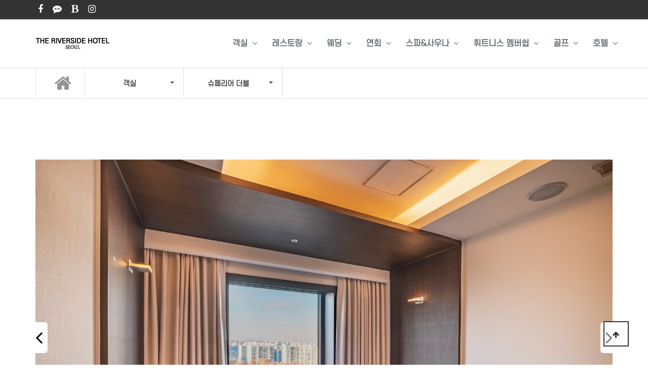

--- FILE ---
content_type: text/html; charset=utf-8
request_url: https://www.riversidehotel.co.kr/pages/r5.php
body_size: 36382
content:


 <!DOCTYPE html>
<html lang="ko">
    <head>
        <meta charset="utf-8">
        <meta http-equiv="X-UA-Compatible" content="IE=edge">
        <meta name="viewport" content="width=device-width, initial-scale=1">
		<meta name="description" content="">
		
        <title>슈페리어 더블</title>

        <link href="https://www.riversidehotel.co.kr/theme/theme_10/bootstrap/css/bootstrap.min.css" rel="stylesheet">
        <!-- font awesome for icons -->
        <link href="https://www.riversidehotel.co.kr/theme/theme_10/font-awesome/css/font-awesome.min.css" rel="stylesheet">
        <!-- flex slider css -->
        <link href="https://www.riversidehotel.co.kr/theme/theme_10/css/flexslider.css" rel="stylesheet" type="text/css" media="screen">
        <!-- animated css  -->
        <link href="https://www.riversidehotel.co.kr/theme/theme_10/css/animate.css" rel="stylesheet" type="text/css" media="screen"> 
        <!-- Revolution Style-sheet -->
        <link rel="stylesheet" type="text/css" href="https://www.riversidehotel.co.kr/theme/theme_10/rs-plugin/css/settings.css">
        <link rel="stylesheet" type="text/css" href="https://www.riversidehotel.co.kr/theme/theme_10/css/rev-style.css">
        <!--owl carousel css-->
        <link href="https://www.riversidehotel.co.kr/theme/theme_10/owl-carousel/assets/owl.carousel.css" rel="stylesheet" type="text/css" media="screen">
        <link href="https://www.riversidehotel.co.kr/theme/theme_10/owl-carousel/assets/owl.theme.default.css" rel="stylesheet" type="text/css" media="screen">
        <!--mega menu -->
        <link href="https://www.riversidehotel.co.kr/theme/theme_10/css/yamm.css" rel="stylesheet" type="text/css">
		<link rel="stylesheet" href="https://www.riversidehotel.co.kr/theme/theme_10/css/bootstrap-select.css">
        <!-- slide -->
		<link href="https://www.riversidehotel.co.kr/theme/theme_10/slide/responsive-slider.css" rel="stylesheet">
        <!--cube css-->
        <link href="https://www.riversidehotel.co.kr/theme/theme_10/cubeportfolio/css/cubeportfolio.min.css" rel="stylesheet" type="text/css">
		<!-- chart -->
		<link href="https://www.riversidehotel.co.kr/theme/theme_10/morris/morris.css" rel="stylesheet" type="text/css" media="screen">
        
		<!-- 좌측에 고정되어 있는 메뉴를 사용하지 않을지 아래 스타일시트를 제거하시거나 주석처리 해주세요. 
		<link href="https://www.riversidehotel.co.kr/theme/theme_10/css/socialfloating.css" rel="stylesheet">		-->

		<!-- custom css-->
        <link href="https://www.riversidehotel.co.kr/theme/theme_10/css/style_aqours.css" rel="stylesheet" type="text/css" media="screen">
		<link href="https://www.riversidehotel.co.kr/theme/theme_10/css/common.css" rel="stylesheet" type="text/css" media="screen">
 <!-- 서브페이지 용도 스타일시트 입니다. -->
 <link href="https://www.riversidehotel.co.kr/theme/theme_10/css/style_sub.css" rel="stylesheet" type="text/css" media="screen">

	</head>
	<link href="https://www.riversidehotel.co.kr/theme/theme_10/css/selectric.css" rel="stylesheet" type="text/css" media="screen">

		
		<header class="header-v1">
			<div class="top-bar">
                <div class="container">
                    <div class="pull-left">
                        <ul class="list-inline social-icons">
                            <li><a href="https://www.facebook.com/TheRiversideHotel.Korea" target="_blank"><i class="fa fa-facebook-f"></i></a></li>
                            <li><a href="https://pf.kakao.com/_nvyxoM" target="_blank"><i class="fa fa-commenting"></i></a></li>
                            <li><a href="https://post.naver.com/hotelriver" target="_blank"><i class="fa fa-bold"></i></a></li>
                            <li><a href="https://www.instagram.com/riversidehotel.korea" target="_blank"><i class="fa fa-instagram"></i></a></li>
                        </ul>
                    </div>



					                </div>
            </div>

		
		

        <!-- 네비게이션 시작 세로 메뉴 -->
        <div class="navbar navbar-default navbar-static-top yamm sticky" role="navigation">
            <div class="container">
                <div class="navbar-header">
					<button type="button" class="navbar-toggle collapsed" data-toggle="slide-collapse" data-target="#slide-navbar-collapse" aria-expanded="false">
                        <span class="sr-only">Toggle navigation</span>
                        <span class="icon-bar"></span>
                        <span class="icon-bar"></span>
                        <span class="icon-bar"></span>
                    </button>

					<!--
					이미지 로고 사용시 ->

					로고를 이미지로 교체해서 자유자재로 수정해보기
					http://ety.kr/board/ety_theme_manual/39?page=2 

					<a href="https://www.riversidehotel.co.kr"><img src="https://www.riversidehotel.co.kr/theme/theme_10/img/logo.png" class="img-responsive"></a>
					
					이미지 로고 사용시-->


					<a class="navbar-brand" href="https://www.riversidehotel.co.kr">
													<!-- 서브페이지 로고 -->
							<img src="https://www.riversidehotel.co.kr/theme/theme_10/images/logo-dark.png" alt="logo" class="logo-scroll">
											</a>



                </div>

				<div class="navbar-collapse collapse" id="slide-navbar-collapse">
					<div class="navi-content">
					<!-------------------------- 모바일 추가 메뉴 -------------------------->
					<div class="mobile-nav mobile-sns hidden-lg hidden-md">
                        <div class="top-bar-socials">
                            <a href="https://www.facebook.com/TheRiversideHotel.Korea" target="_blank" class="social-icon-sm si-dark si-dark-round si-facebook">
                                <i class="fa fa-facebook"></i>
                                <i class="fa fa-facebook"></i>
                            </a>
                            <a href="https://pf.kakao.com/_nvyxoM" target="_blank" class="social-icon-sm si-dark si-dark-round si-instagram">
                                <i class="fa fa-commenting"></i>
                                <i class="fa fa-commenting"></i>
                            </a>
                            <a href="https://post.naver.com/hotelriver" target="_blank" class="social-icon-sm si-dark si-dark-round si-twitter">
                                <i class="fa fa-bold"></i>
                                <i class="fa fa-bold"></i>
                            </a>

							<a href="https://www.instagram.com/riversidehotel.korea" target="_blank" class="social-icon-sm si-dark si-g-plus si-dark-round">
								<i class="fa fa-instagram"></i>
								<i class="fa fa-instagram"></i>
							</a>
                        </div>
						<!-- close -->
						<div class="mobile-close  hidden-lg hidden-md">
							<i class="fa fa-times" data-toggle="slide-collapse" data-target="#slide-navbar-collapse"></i>
						</div>
					</div><!-- ./mobile-nav -->
					<!-- 모바일 좌측메뉴 로그인 / 회원가입 버튼 숨기기 
                     
                   <div class="mobile-login hidden-lg hidden-md">
					 

						<a href="https://www.riversidehotel.co.kr/bbs/login.php" class="btn btn-theme-bg">Login</a>
						<a href="https://www.riversidehotel.co.kr/bbs/register.php" class="btn btn-theme-dark">회원가입</a>  

										</div>  
                    모바일 좌측메뉴 로그인 / 회원가입 버튼 숨기기 끝-->
						
						
					<!-------------------------- ./모바일 추가 메뉴 -------------------------->
                    <ul class="nav navbar-nav navbar-right">
																	<li class="dropdown">
							<a href="http://www.riversidehotel.co.kr/pages/r1.php" class="dropdown-toggle" target="_self">객실</a>
							<a href="#" class="dropdown-sub" data-toggle="dropdown"><i class="fa fa-angle-down"></i></a>
									<!-- 서브 -->
								<ul class="dropdown-menu multi-level" role="menu" aria-labelledby="dropdownMenu">
																		<li class="ko_15_black"><a tabindex="-1" href="http://www.riversidehotel.co.kr/pages/r1.php" target="_self"> 디럭스 더블</a></li>

																		<li class="ko_15_black"><a tabindex="-1" href="http://www.riversidehotel.co.kr/pages/r2.php" target="_self"> 디럭스 트윈</a></li>

																		<li class="ko_15_black"><a tabindex="-1" href="http://www.riversidehotel.co.kr/pages/r3.php" target="_self"> 트리플</a></li>

																		<li class="ko_15_black"><a tabindex="-1" href="https://www.riversidehotel.co.kr/pages/r4.php" target="_self"> 한실</a></li>

																		<li class="ko_15_black"><a tabindex="-1" href="https://www.riversidehotel.co.kr/pages/r5.php" target="_self"> 슈페리어 더블</a></li>

																		<li class="ko_15_black"><a tabindex="-1" href="https://www.riversidehotel.co.kr/pages/r6.php" target="_self"> 슈페리어 트윈</a></li>

																		<li class="ko_15_black"><a tabindex="-1" href="https://www.riversidehotel.co.kr/pages/r9.php" target="_self"> Japanese</a></li>

																		<li class="ko_15_black"><a tabindex="-1" href="https://www.riversidehotel.co.kr/pages/r8.php" target="_self"> Chinese</a></li>

																		<li class="ko_15_black"><a tabindex="-1" href="https://www.riversidehotel.co.kr/pages/r7.php" target="_self"> English</a></li>

									</ul>
								<!--li가 혼자있다고 오류나서 지움	</li> 2023.7.3 -->
				
															<li class="dropdown">
							<a href="https://www.riversidehotel.co.kr/pages/res01.php" class="dropdown-toggle" target="_self">레스토랑</a>
							<a href="#" class="dropdown-sub" data-toggle="dropdown"><i class="fa fa-angle-down"></i></a>
									<!-- 서브 -->
								<ul class="dropdown-menu multi-level" role="menu" aria-labelledby="dropdownMenu">
																		<li class="ko_15_black"><a tabindex="-1" href="https://www.riversidehotel.co.kr/pages/res01.php" target="_self"> 더 가든키친 뷔페</a></li>

																		<li class="ko_15_black"><a tabindex="-1" href="https://www.riversidehotel.co.kr/pages/res02.php" target="_self"> 중식당 따뚱</a></li>

																		<li class="ko_15_black"><a tabindex="-1" href="http://www.riversidehotel.co.kr/pages/res03.php" target="_self"> 더 라운지 카페</a></li>

																		<li class="ko_15_black"><a tabindex="-1" href="https://www.riversidehotel.co.kr/pages/res04.php" target="_self"> 카와베 스키야키</a></li>

																		<li class="ko_15_black"><a tabindex="-1" href="https://www.riversidehotel.co.kr/pages/res05.php" target="_self"> 카와베 테판야키</a></li>

									</ul>
								<!--li가 혼자있다고 오류나서 지움	</li> 2023.7.3 -->
				
															<li class="dropdown">
							<a href="http://www.riversidehotel.co.kr/pages/wed1.php" class="dropdown-toggle" target="_self">웨딩</a>
							<a href="#" class="dropdown-sub" data-toggle="dropdown"><i class="fa fa-angle-down"></i></a>
									<!-- 서브 -->
								<ul class="dropdown-menu multi-level" role="menu" aria-labelledby="dropdownMenu">
																		<li class="ko_15_black"><a tabindex="-1" href="https://www.riversidehotel.co.kr/pages/wed1.php" target="_self"> 콘서트홀</a></li>

																		<li class="ko_15_black"><a tabindex="-1" href="https://www.riversidehotel.co.kr/pages/wed2.php" target="_self"> 노벨라홀</a></li>

																		<li class="ko_15_black"><a tabindex="-1" href="https://www.riversidehotel.co.kr/pages/wed3.php" target="_self"> 몽블랑홀</a></li>

									</ul>
								<!--li가 혼자있다고 오류나서 지움	</li> 2023.7.3 -->
				
															<li class="dropdown">
							<a href="https://www.riversidehotel.co.kr/pages/ban1.php" class="dropdown-toggle" target="_self">연회</a>
							<a href="#" class="dropdown-sub" data-toggle="dropdown"><i class="fa fa-angle-down"></i></a>
									<!-- 서브 -->
								<ul class="dropdown-menu multi-level" role="menu" aria-labelledby="dropdownMenu">
																		<li class="ko_15_black"><a tabindex="-1" href="https://www.riversidehotel.co.kr/pages/ban1.php" target="_self"> 콘서트홀</a></li>

																		<li class="ko_15_black"><a tabindex="-1" href="https://www.riversidehotel.co.kr/pages/ban2.php" target="_self"> 몽블랑홀</a></li>

																		<li class="ko_15_black"><a tabindex="-1" href="https://www.riversidehotel.co.kr/pages/ban3.php" target="_self"> 그랜드홀</a></li>

																		<li class="ko_15_black"><a tabindex="-1" href="https://www.riversidehotel.co.kr/pages/ban4.php" target="_self"> 노벨라홀</a></li>

																		<li class="ko_15_black"><a tabindex="-1" href="https://www.riversidehotel.co.kr/pages/ban5.php" target="_self"> 루비/토파즈/사파이어</a></li>

									</ul>
								<!--li가 혼자있다고 오류나서 지움	</li> 2023.7.3 -->
				
															<li class="dropdown">
							<a href="https://www.riversidehotel.co.kr/pages/spa02.php" class="dropdown-toggle" target="_self">스파&사우나</a>
							<a href="#" class="dropdown-sub" data-toggle="dropdown"><i class="fa fa-angle-down"></i></a>
									<!-- 서브 -->
								<ul class="dropdown-menu multi-level" role="menu" aria-labelledby="dropdownMenu">
																		<li class="ko_15_black"><a tabindex="-1" href="https://www.riversidehotel.co.kr/pages/spa01.php" target="_self"> 수기관리/테라피</a></li>

																		<li class="ko_15_black"><a tabindex="-1" href="https://www.riversidehotel.co.kr/pages/spa02.php" target="_self"> 사우나</a></li>

																		<li class="ko_15_black"><a tabindex="-1" href="https://www.riversidehotel.co.kr/pages/spa03.php" target="_self"> 여성테라피</a></li>

									</ul>
								<!--li가 혼자있다고 오류나서 지움	</li> 2023.7.3 -->
				
															<li class="dropdown">
							<a href="https://www.riversidehotel.co.kr/pages/fit01.php" class="dropdown-toggle" target="_self">휘트니스 멤버쉽</a>
							<a href="#" class="dropdown-sub" data-toggle="dropdown"><i class="fa fa-angle-down"></i></a>
									<!-- 서브 -->
								<ul class="dropdown-menu multi-level" role="menu" aria-labelledby="dropdownMenu">
																		<li class="ko_15_black"><a tabindex="-1" href="https://www.riversidehotel.co.kr/pages/fit01.php" target="_self"> 휘트니스</a></li>

																		<li class="ko_15_black"><a tabindex="-1" href="https://www.riversidehotel.co.kr/pages/fit02.php" target="_self"> 인도어골프</a></li>

																		<li class="ko_15_black"><a tabindex="-1" href="https://www.riversidehotel.co.kr/pages/fit03.php" target="_self"> 실내수영장</a></li>

									</ul>
								<!--li가 혼자있다고 오류나서 지움	</li> 2023.7.3 -->
				
															<li class="dropdown">
							<a href="https://www.riversidehotel.co.kr/pages/golf1.php" class="dropdown-toggle" target="_self">골프</a>
							<a href="#" class="dropdown-sub" data-toggle="dropdown"><i class="fa fa-angle-down"></i></a>
									<!-- 서브 -->
								<ul class="dropdown-menu multi-level" role="menu" aria-labelledby="dropdownMenu">
																		<li class="ko_15_black"><a tabindex="-1" href="https://www.philosgc.com/" target="_self"> 필로스 CC</a></li>

																		<li class="ko_15_black"><a tabindex="-1" href="https://www.riversidehotel.co.kr/pages/fit02.php" target="_self"> 인도어 골프 (퍼블릭)</a></li>

									</ul>
								<!--li가 혼자있다고 오류나서 지움	</li> 2023.7.3 -->
				
															<li class="dropdown">
							<a href="https://www.riversidehotel.co.kr/bbs/content.php?co_id=sitemap" class="dropdown-toggle" target="_self">호텔</a>
							<a href="#" class="dropdown-sub" data-toggle="dropdown"><i class="fa fa-angle-down"></i></a>
									<!-- 서브 -->
								<ul class="dropdown-menu multi-level" role="menu" aria-labelledby="dropdownMenu">
																		<li class="ko_15_black"><a tabindex="-1" href="https://www.riversidehotel.co.kr/bbs/content.php?co_id=sitemap" target="_self"> 사이트맵</a></li>

									</ul>
								<!--li가 혼자있다고 오류나서 지움	</li> 2023.7.3 -->
				
				

			</ul>

					<!-- 홈 / 1:1문의 / FAQ 바로가기 메뉴 
					<div class="mobile-sbox hidden-lg hidden-md">
						<a href="https://www.riversidehotel.co.kr">
							<div class="mobile-icon ko">
								<span class="material-icons">home</span><br />
								홈
							</div>
						</a>
						<a href="https://www.riversidehotel.co.kr/board_qa/write">
							<div class="mobile-icon ko">
								<span class="material-icons">support_agent</span><br />
								1:1문의
							</div>
						</a>
						<a href="https://www.riversidehotel.co.kr/bbs/faq.php">
							<div class="mobile-icon ko">
								<span class="material-icons">help_outline</span><br />
								FAQ
							</div>
						</a>
					</div>
					<!-- ./바로가기 메뉴 -->
							
							
					<!-- 내 맘대로 만든 모바일 바로가기 메뉴 -->
					<div class="mobile-sbox hidden-lg hidden-md">
						<a href="https://www.riversidehotel.co.kr">
							<div class="mobile-icon ko">
								<span class="material-icons">home</span><br />
								홈
							</div>
						</a>
						<a href="https://pf.kakao.com/_nvyxoM">
							<div class="mobile-icon ko">
								<span class="material-icons">support_agent</span><br />
								1:1문의
							</div>
						</a>
						<a href="http://www.philosresort.com/bbs/board.php?bo_table=notice">
							<div class="mobile-icon ko">
								<span class="material-icons">help_outline</span><br />
								Notice
							</div>
						</a>
					</div>
					<!-- ./바로가기 메뉴 -->
							
				</div><!-- ./navi-content -->

			</div><!--/.nav-collapse -->
		</div><!--container-->

	</header>
		
		
		
		       <!-- 상단 롤링 이미지 <div class="breadcrumb-wrap">
            <div class="container">
                <div class="row">
                    <div class="col-sm-6">
                        <h4>Deluxe Double</h4>
                    </div>
                    <div class="col-sm-6 hidden-xs text-right">
                        <ol class="breadcrumb">
                            <li><a href="https://www.riversidehotel.co.kr">Home</a></li>
                            <li>Deluxe Double</li>
                        </ol>
                    </div>
                </div>
            </div>
        </div><!--breadcrumbs-->
        <div class="container-fluid hidden-sm hidden-xs top-bar-sub">
			<div class="container">
				<div class="row">
					<div class="col-sm-1 home-btn"><a href="https://www.riversidehotel.co.kr"><i class="fa fa-home f36" aria-hidden="true"></i></a></div>
					<div class="col-sm-4"><input type="hidden" name="theme_url" value="https://www.riversidehotel.co.kr/theme/theme_10">
<div class="hidden-sm hidden-xs sub-menus ko">
<div class="row"><div class="col-xs-6 no-padding"><select class="menus-pc" id="select-1"><option value=70>골프</option><option value=60>휘트니스 멤버쉽</option><option value=50>스파&사우나</option><option value=40>연회</option><option value=30>웨딩</option><option value=20>레스토랑</option><option value=10 selected>객실</option><option value=80>호텔</option></select></div><div class="col-xs-6 no-padding"><div class="ds"><select class="menus-pc" id="select-2" onchange="if(this.value) location.href=(this.value)"><option value=http://www.riversidehotel.co.kr/pages/r1.php>디럭스 더블</option><option value=http://www.riversidehotel.co.kr/pages/r2.php>디럭스 트윈</option><option value=http://www.riversidehotel.co.kr/pages/r3.php>트리플</option><option value=https://www.riversidehotel.co.kr/pages/r4.php>한실</option><option selected>슈페리어 더블</option><option value=https://www.riversidehotel.co.kr/pages/r6.php>슈페리어 트윈</option><option value=https://www.riversidehotel.co.kr/pages/r9.php>Japanese</option><option value=https://www.riversidehotel.co.kr/pages/r8.php>Chinese</option><option value=https://www.riversidehotel.co.kr/pages/r7.php>English</option></select></div></div></div></div></div>
					<div class="col-sm-7">
						
					</div><!--sidebar col end-->
				</div>
			</div><!-- ./container -->
			
		</div><!-- ./container-fulid -->
		<div class="divide80 hidden-sm hidden-xs"></div>
        <div class="container">
            <div class="row" style="overflow: hidden;">
				
               <!-- 좌측메뉴삭제 
				<div class="col-sm-3" style="overflow-y: auto;">
					?php include_once(G5_THEME_PATH.'/left_menu.php');?
                </div><!--sidebar col end-->
				
		<div class="mt40 hidden-sm hidden-xs"></div><!-- pc 간격 -->
		<div class="mt40 hidden-lg hidden-md"></div><!-- mobile 간격 -->
				
                <div class="col-sm-12">

					<div class="about">
						<div class="row">
							<div class="row-slider">
								<div class="col-lg-12 mar-bot30">
									<div class="responsive-slider" data-spy="responsive-slider" data-autoplay="true">
										<div class="slides" data-group="slides">
											<ul>
												<!-- 가로크기 1000px 의 이미지를 사용해주세요.  -->
												<div class="slide-body" data-group="slide">
													<li><img alt="" class="img-responsive" src="../theme/theme_10/img/room/qsd1.jpg" width="100%" height="667"/></li>
													<li><img alt="" class="img-responsive" src="../theme/theme_10/img/room/qsd2.jpg" width="100%" height="667"/></li>
													<li><img alt="" class="img-responsive" src="../theme/theme_10/img/room/qsd3.jpg" width="100%" height="667"/></li>
													<li><img alt="" class="img-responsive" src="../theme/theme_10/img/room/qsd4.jpg" width="100%" height="667"/></li>
												</div>
											</ul>
											<br>
												<a class="slider-control left" href="#" data-jump="prev"><i class="fa fa-angle-left fa-2x"></i></a>
												<a class="slider-control right" href="#" data-jump="next"><i class="fa fa-angle-right fa-2x"></i></a>
										
										</div>
									</div>
								</div>
						
							</div>
						</div>
					</div><!-- //about -->
					<div class="divide20"></div>
					<div class="row wow animated bounceInUp animated" data-wow-delay="0.2s">
					</div>
						<div class="col-md-12">					
							<p style="text-align:center;" align="center"><span style="font-family:'Times New Roman';font-size:36pt;vertical-align:sub;">Superior Double</span></p><span style="font-family:'Times New Roman';">
 </span>
							<div class="center-heading">
							<span class="center-line"></span>
							<p class="kn" style='padding:5px;' align="center"><span style="text-align:center;line-height:1.5;"><span style="vertical-align:sub;font-size:12pt;font-family:'나눔바른고딕', NanumBarunGothic, NanumBarunGothicOTF;">
슈페리어룸은 개인의 프라이빗을 보장하며 고객에게 최상의 만족을 드리기 위한 공간입니다.&nbsp;</span><span style="vertical-align:sub;font-size:12pt;font-family:'나눔바른고딕', NanumBarunGothic, NanumBarunGothicOTF;">더불어 품위와 따뜻함이 어우러지는 객실 디자인은 머무시는 동안 최고의 편안함을 느끼실 수 있습니다.</span></span></p>
						</div>
					</div>
					<div class="divide40"></div>
					
						
					<div class="row">
						<div class="col-md-6">
							<h3 class="ko f20"><strong>룸타입</strong></h3>
						</div>
					</div>
					<table class="tablecss kn">
						<thead>
							<tr>
								<th width="33%">룸 구성  / 침대</th>
								<th width="33%">정상가</th>
								<th>전망</th>
							</tr>
						</thead>
						<tbody>
							<tr>
								<td>침실 1, 욕실 1 / Double 1</td>
								<td>￦176,000</td>
								<td>시티뷰 / 리버뷰</td>
							</tr>
							
						</tbody>
					</table>
					
					<!-- 객실서비스 -->
<div class="divide40"></div>
					<div class="row">
						<div class="col-md-12">
							<h3 class="ko f20"><strong>객실 서비스</strong></h3>
						</div>
					</div>
				  <table class="tablecss kn" border="0" cellpadding="0" cellspacing="0">
						<tbody>
							<tr>
								<td width="33%">목욕용 가운<br>Bathrobe</td>
								<td width="33%">녹차 · 커피<br>
							    Green tea · Coffee</td>
								<td>생수<br>
							    Water<br></td>
							</tr>
														<tr>
								<td>케이블 TV<br>
								  Cable TV </td>
								<td>모닝콜 서비스<br>
								  Wake-up call <br></td>
								<td>와이파이<br>
								  Free Wifi<br></td>
							</tr>
							
						</tbody>
					</table>
					
					<!-- 편의시설  -->
<div class="divide40"></div>
				  <div class="row">
						<div class="col-md-12">
							<h3 class="ko f20"><strong>편의 시설</strong></h3>
						</div>
				  </div>
				  <table class="tablecss kn" border="0" cellpadding="0" cellspacing="0">
						<tbody>
							<tr>
								<td width="33%">전화<br>
							    Telephone <br></td>
								<td width="33%">샴푸, 린스, 바디워시<br>
							    Shampoo, Conditioner, Body wash<br></td>
								<td>헤어드라이어<br>
							  Hairdryer<br></td>
							</tr>
														<tr>
								<td>커피포트<br>
								  Coffeepot<br></td>
								<td>손전등<br>
								  Pocket light								  <br></td>
								<td>개인용 금고<br>
								  Personal Safe<br></td>
							</tr>
							
						</tbody>
				  </table>
					
					<!-- 안내사항  -->
<div class="divide40"></div>
				  <div class="row">
						<div class="col-md-12">
							<h3 class="ko f20"><strong>안내사항</strong></h3>
						</div>
				  </div>
				  <table class="tablecss kn">
						<tbody>
							<tr>
								<td style=padding:15px;><span style="font-weight: bold">Check-In / Out</span> : 15:00 / 11:00<br>
									(얼리 체크인 · 레이트 체크아웃 : 시간당 11,000원 부과, 3시간 초과 시 Half charge 발생)
							</tr>
							<tr>
								<td style=padding:15px;><span style="font-weight: bold">예약 취소 시 안내</span> : 당일 취소 100% 1박 요금</td>
							</tr>
							<tr>
								<td style=padding:15px;><span style="font-weight: bold">부가서비스</span> : 모닝콜 서비스 무료, 콜택시<br>(탑승 5 - 10분 전 요청 시 가능, 단 택시 사정으로 배차 안될 수 있음)
</td>
						  <tr>
<td style=padding:15px;><span style="font-weight: bold">주말 주차 안내</span> : 09:00 - 21:00시까지 1시간당 12,000원 주차료 부과<br>(10분당 2,000원 추가요금, 주중 요금은 기존과 동일)
</td>
						  </tr>
						  <tr>
<td style=padding:15px;><span style="font-weight: bold">발렛파킹 서비스</span> : 5,000원 <br>야간 (22:00 - 익일 06:00) 10,000원
</td>
						  </tr>
							<tr>
<td style=padding:15px;>일회용품 제공 금지로 인하여 칫솔, 치약 유상 판매
</td>
						  </tr>
							
						</tbody>
				  </table>
					
					<!-- 이용객 특전   -->
<div class="divide40"></div>
				  <div class="row">
						<div class="col-md-12">
							<h3 class="ko f20"><strong>투숙객 특전</strong></h3>
						</div>
				  </div>
					
<div class="row" align="center">
                <div class="col-md-6">
					<img src="../theme/theme_10/img/room/pool.png" class="img-responsive"><br>
					<h3 class="ko f20"><span style="font-weight: bold">휘트니스 / 수영장</span></h3>
					<p class="card-text">투숙객 할인 1인 11,000원</p><br>
				</div>
	
	
	<div class="col-md-6">
					<img src="../theme/theme_10/img/room/sauna.png" class="img-responsive"><br>
		<h3 class="ko f20"><span style="font-weight: bold">남성전용 24시간 사우나 '더 메디스파'</span></h3>
					<p class="card-text">투숙객 입장료 50% 할인</p><br>
				</div>
	</div>
	
				 
																															
			<!-- 객실예약 -->
			<section id="cta-2">
				<div class="container">
					<h3 class="ko">객실 예약 Reservation</h3>
					<a href="https://codybooking.com/reservation/?code=H0158" class="btn border-theme btn-lg ko">바로가기</a>
				</div>
			</section>
																	  
					
                </div>
            </div>
        </div><!--left sidebar container-->				
					
		<div class="divide80"></div>
		<!-- 네이버 애널리틱스 -->
<script type="text/javascript" src="//wcs.naver.net/wcslog.js"></script>
<script type="text/javascript">
if(!wcs_add) var wcs_add = {};
wcs_add["wa"] = "83f849b5b8858c";
if(window.wcs) {
  wcs_do();
}
</script>

<!-- Google tag (gtag.js) -->
<script async src="https://www.googletagmanager.com/gtag/js?id=G-GPPP9XNVWC"></script>
<script>
  window.dataLayer = window.dataLayer || [];
  function gtag(){dataLayer.push(arguments);}
  gtag('js', new Date());

  gtag('config', 'G-GPPP9XNVWC');
</script>

<!-- 애널리틱스 종료 -->

<!-- 디어컴퍼니 요청 스크립트 -->

<script type="text/javascript" src="//wcs.naver.net/wcslog.js"> </script> 
<script type="text/javascript"> 
if (!wcs_add) var wcs_add={};
wcs_add["wa"] = "s_16decca5383a";
if (!_nasa) var _nasa={};
if(window.wcs){
wcs.inflow();
wcs_do();
}
</script>

<!-- 디어컴퍼니 요청 스크립트 종료 -->


<footer id="footer">
            <div class="container">
                <div class="row">
                    <div class="col-md-6 col-md-offset-3 text-center margin30">
                        <div class="footer-col footer-3">
							<span style="font-size: 20pt;" class="ko color-white">THE RIVERSIDE HOTEL</span>
							<p class="ko">
							서울시 서초구 잠원동 6-1(강남대로107길 6)<br>
							(우:06524) License : 214-86-36076
							</p>
							<address>
								<p class="ko">
								(주)가우플랜 대표 : 안필호<br>
								개인정보책임자 : 김나리<br> <a href="mailto:nari@riversidehotel.co.kr"><span class="ko">nari@riversidehotel.co.kr</span></a><br>
								</p>
								<br><a href="https://www.riversidehotel.co.kr/pages/reservation.php"><span class="ko"><font color="white">Reservation <b>CLICK</b></font></span></a><br>
								
								<span class="ko color-white">02-6710-1100</span>
							</address>

                             <ul class="list-inline footer-social">
                                <li>
                                    <a href="https://www.facebook.com/TheRiversideHotel.Korea" class="social-icon si-dark si-gray-round si-colored-facebook">
                                        <i class="fa fa-facebook"></i>
                                        <i class="fa fa-facebook"></i>
                                    </a>
                                </li>

                                <li>
                                    <a href="https://pf.kakao.com/_nvyxoM" class="social-icon si-dark si-gray-round si-colored-commenting">
                                        <i class="fa fa-commenting"></i>
                                        <i class="fa fa-commenting"></i>
                                    </a>
                                </li>
								 
                                <li>
                                    <a href="https://post.naver.com/hotelriver" class="social-icon si-dark si-gray-round si-colored-bold">
                                        <i class="fa fa-bold"></i>
                                        <i class="fa fa-bold"></i>
                                    </a>
                                </li>
								 
                                <li>
                                    <a href="https://www.instagram.com/riversidehotel.korea" class="social-icon si-dark si-gray-round si-colored-instagram">
                                        <i class="fa fa-instagram"></i>
                                        <i class="fa fa-instagram"></i>
                                    </a>
                                </li>
                            </ul>
                        


							<p class="ko">
							<a href="http://www.riversidehotel.co.kr/pages/contact.php"><span class="ko color-white">오시는길</span></a> | <a href="http://www.riversidehotel.co.kr/bbs/content.php?co_id=privacy"><span class="ko color-white">개인정보취급방침</span></a> | <a href="http://www.riversidehotel.co.kr/bbs/content.php?co_id=sitemap"><span class="ko color-white">사이트맵</span></a>
						</p>
</div>  

                    </div><!--footer col-->
                </div><!-- /.row -->
                <div class="row">
                    <div class="col-md-12 text-center">
                        <div class="footer-btm">
                            <span>Copyright(c) 2023 by The Riversdie Hotel. All Rights Reserved </span>
                        </div>
                    </div>
                </div><!-- /.row -->
            </div>
        </footer>


		<!-------------------------- 우측하단 SNS -------------------------->
		<div style="position: fixed; right: 3%; bottom: 5%; text-align: center; z-index:9999">

			<button type="button" id="btn-top">
				<i class="fa fa-arrow-up" aria-hidden="true"></i><span class="sound_only"></span>
			</button>

		</div>


        <!--must need plugin jquery-->
        <script src="https://www.riversidehotel.co.kr/theme/theme_10/js/jquery.min.js"></script>        
        <!--bootstrap js plugin-->
        <script src="https://www.riversidehotel.co.kr/theme/theme_10/bootstrap/js/bootstrap.min.js" type="text/javascript"></script>       
        <!--easing plugin for smooth scroll-->
        <script src="https://www.riversidehotel.co.kr/theme/theme_10/js/jquery.easing.1.3.min.js" type="text/javascript"></script>
        <!--sticky header-->
        <script type="text/javascript" src="https://www.riversidehotel.co.kr/theme/theme_10/js/jquery.sticky.js"></script>
        <!--flex slider plugin-->
        <script src="https://www.riversidehotel.co.kr/theme/theme_10/js/jquery.flexslider-min.js" type="text/javascript"></script>
        <!--parallax background plugin-->
        <script src="https://www.riversidehotel.co.kr/theme/theme_10/js/jquery.stellar.min.js" type="text/javascript"></script>
        
        
        <!--digit countdown plugin-->
        <script src="https://www.riversidehotel.co.kr/theme/theme_10/js/waypoints.min.js"></script>
        <!--digit countdown plugin-->
        <script src="https://www.riversidehotel.co.kr/theme/theme_10/js/jquery.counterup.min.js" type="text/javascript"></script>
        <!--on scroll animation-->
        <script src="https://www.riversidehotel.co.kr/theme/theme_10/js/wow.min.js" type="text/javascript"></script> 
        <!--owl carousel slider-->
        <script src="https://www.riversidehotel.co.kr/theme/theme_10/owl-carousel/owl.carousel.min.js" type="text/javascript"></script>
        <!--popup js-->
        <script src="https://www.riversidehotel.co.kr/theme/theme_10/js/jquery.magnific-popup.min.js" type="text/javascript"></script>
		<!-- responsive-slider -->
		<script src="https://www.riversidehotel.co.kr/theme/theme_10/slide/responsive-slider.js"></script> 
		<script src="https://www.riversidehotel.co.kr/theme/theme_10/js/raphael-min.js"></script>
		<script src="https://www.riversidehotel.co.kr/theme/theme_10/morris/morris.min.js"></script> 
		<script src="https://www.riversidehotel.co.kr/theme/theme_10/js/jquery.backstretch.js"></script>
		<script src="https://www.riversidehotel.co.kr/theme/theme_10/js/jquery.socialfloating.js"></script>
		<!-- select -->
		<script src="https://www.riversidehotel.co.kr/theme/theme_10/js/jquery.selectric.min.js"></script>
		<script src="https://www.riversidehotel.co.kr/theme/theme_10/js/custom.js" type="text/javascript"></script>

    </body>
</html>


--- FILE ---
content_type: text/css
request_url: https://www.riversidehotel.co.kr/theme/theme_10/css/common.css
body_size: 34773
content:
@font-face {
  font-family: 'Material Icons';
  font-style: normal;
  font-weight: 400;
  src: url('../common/font/MaterialIconsOutlined-Regular.eot'); /* For IE6-8 */
  src: local('Material Icons'),
    local('MaterialIconsOutlined-Regular'),
    url('../common/font/MaterialIconsOutlined-Regular.woff2') format('woff2'),
    url('../common/font/MaterialIconsOutlined-Regular.woff') format('woff'),
    url('../common/font/MaterialIconsOutlined-Regular.ttf') format('truetype');
}
.material-icons {
  font-family: 'Material Icons';
  font-weight: normal;
  font-style: normal;
  font-size: 24px;  /* Preferred icon size */
  display: inline-block;
  line-height: 1;
  text-transform: none;
  letter-spacing: normal;
  word-wrap: normal;
  white-space: nowrap;
  direction: ltr;

  /* Support for all WebKit browsers. */
  -webkit-font-smoothing: antialiased;
  /* Support for Safari and Chrome. */
  text-rendering: optimizeLegibility;

  /* Support for Firefox. */
  -moz-osx-font-smoothing: grayscale;

  /* Support for IE. */
  font-feature-settings: 'liga';
}



@font-face {
  font-family: '2010-oumi030';
  src: url('../common/font/2010-oumi030.eot');
  src: url('../common/font/2010-oumi030.eot?#iefix') format('embedded-opentype'),
       url('../common/font/2010-oumi030.woff2') format('woff2');
  font-weight: normal;
  font-style: normal;
}

@font-face {
  font-family: 'TTOmniGothicM';
  src: url('../common/font/TTOmniGothicM.svg#TTOmniGothicM') format('svg'),
       url('../common/font/TTOmniGothicM.ttf') format('truetype'),
       url('../common/font/TTOmniGothicM.woff') format('woff');
  font-weight: normal;
  font-style: normal;
}

.news-desc h4 {
	font-family: NanumBarunGothic, "나눔바른고딕", NanumBarunGothicBold, NanumBarunGothicUltraLight, Dotum,"돋움"; font-size: 18px;
	color: rgb(101, 101, 101);
	line-height: 25px;
}

@font-face {
    font-family: 's-core-dream-thin';
    src: url('../common/font/scdream1-webfont.woff2') format('woff2'),
         url('../common/font/scdream1-webfont.woff') format('woff');
    font-weight: normal;
    font-style: normal;
}
@font-face {
    font-family: 's-core-dream-extralight';
    src: url('../common/font/scdream2-webfont.woff2') format('woff2'),
         url('../common/font/scdream2-webfont.woff') format('woff');
    font-weight: normal;
    font-style: normal;
}
@font-face {
    font-family: 's-core-dream-light';
    src: url('../common/font/scdream3-webfont.woff2') format('woff2'),
         url('../common/font/scdream3-webfont.woff') format('woff');
    font-weight: normal;
    font-style: normal;
}
@font-face {
    font-family: 's-core-dream-regular';
    src: url('../common/font/scdream4-webfont.woff2') format('woff2'),
         url('../common/font/scdream4-webfont.woff') format('woff');
    font-weight: normal;
    font-style: normal;
}
@font-face {
    font-family: 'SCDream4';
    src: url('../common/font/scdream4-webfont.woff2') format('woff2'),
         url('../common/font/scdream4-webfont.woff') format('woff');
    font-weight: normal;
    font-style: normal;
}

@font-face {
    font-family: 's-core-dream-medium';
    src: url('../common/font/scdream5-webfont.woff2') format('woff2'),
         url('../common/font/scdream5-webfont.woff') format('woff');
    font-weight: normal;
    font-style: normal;
}
@font-face {
    font-family: 's-core-dream-bold';
    src: url('../common/font/scdream6-webfont.woff2') format('woff2'),
         url('../common/font/scdream6-webfont.woff') format('woff');
    font-weight: normal;
    font-style: normal;
}
@font-face {
    font-family: 's-core-dream-extrabold';
    src: url('../common/font/scdream7-webfont.woff2') format('woff2'),
         url('../common/font/scdream7-webfont.woff') format('woff');
    font-weight: normal;
    font-style: normal;
}
@font-face {
    font-family: 's-core-dream-heavy';
    src: url('../common/font/scdream8-webfont.woff2') format('woff2'),
         url('../common/font/scdream8-webfont.woff') format('woff');
    font-weight: normal;
    font-style: normal;
}


@font-face {
    font-family: 's-core-dream-black';
    src: url('../common/font/scdream9-webfont.woff2') format('woff2'),
         url('../common/font/scdream9-webfont.woff') format('woff');
    font-weight: normal;
    font-style: normal;
}

.kos1{font-family: 's-core-dream-thin';}
.kos2{font-family: 's-core-dream-extralight';}
.kos3{font-family: 's-core-dream-light';}
.kos4{font-family: 's-core-dream-regular';}
.kos5{font-family: 's-core-dream-medium';}
.kos6{font-family: 's-core-dream-bold';}
.kos7{font-family: 's-core-dream-extrabold';}
.kos8{font-family: 's-core-dream-heavy';}
.kos9{font-family: 's-core-dream-black';}

.ko{ font-family: 's-core-dream-regular';}
.ko1{ font-family: "Noto Sans Light"; font-style: normal; }
.ko2{
    font-family: '2010-oumi030';
    font-style: normal;
}
.ko3{
    font-family: 'TTOmniGothicM';
    font-style: normal;
}
.ko_gul {
	font-size:12px;
	font-family: "Gulim",sans-serif;
}

.en1{
	font-family: 'Raleway', sans-serif;
}
.en2{
	font-family: "Open Sans", sans-serif;
}

.f12{font-size:12px;}
.f13{font-size:13px;}
.f14{font-size:14px;}
.f15{font-size:15px;}
.f16{font-size:16px;}
.f17{font-size:17px;}
.f18{font-size:18px;}
.f19{font-size:19px;}
.f20{font-size:20px;}
.f21{font-size:21px;}
.f22{font-size:22px;}
.f23{font-size:23px;}
.f24{font-size:24px;}
.f25{font-size:25px;}
.f26{font-size:26px;}
.f27{font-size:27px;}
.f28{font-size:28px;}
.f29{font-size:29px;}
.f30{font-size:30px;}
.f31{font-size:31px;}
.f32{font-size:32px;}
.f33{font-size:33px;}
.f34{font-size:34px;}
.f35{font-size:35px;}
.f36{font-size:36px;}
.f37{font-size:37px;}
.f38{font-size:38px;}
.f39{font-size:39px;}
.f40{font-size:40px;}
.f50{font-size:50px;}
.f60{font-size:60px;}
.f70{font-size:70px;}
.f80{font-size:80px;}
.f90{font-size:90px;}
.f100{font-size:100px;}

.lh1{line-height:1;}
.lh1-1{line-height:1.1;}
.lh1-2{line-height:1.2;}
.lh1-3{line-height:1.3;}
.lh1-4{line-height:1.4;}
.lh1-5{line-height:1.5;}
.lh1-6{line-height:1.6;}
.lh1-7{line-height:1.7;}
.lh1-8{line-height:1.8;}
.lh1-9{line-height:1.9;}
.lh2{line-height:2.0;}


.nav>li>a {
    color: rgba(255, 255, 255, 0.8);
    position: relative;
    display: block;
    padding: 17px 24px;
    font-family: 'SCDream4',sans-serif;
    font-style: normal;
    font-weight: 700;
    font-size: 16px;
}


.form-control {
	font-family: NanumBarunGothic, "나눔바른고딕", NanumBarunGothicBold, NanumBarunGothicUltraLight, Dotum,"돋움"; font-size: 12px;
}


.mt10{margin-top:10px;}
.mt20{margin-top:20px;}
.mt30{margin-top:30px;}
.mt40{margin-top:40px;}
.mt50{margin-top:50px;}
.mt60{margin-top:60px;}
.mt70{margin-top:70px;}
.mt80{margin-top:80px;}
.mt90{margin-top:90px;}
.mt100{margin-top:100px;}
.mt150{margin-top:150px;}

.mb10{margin-bottom:10px;}
.mb20{margin-bottom:20px;}
.mb30{margin-bottom:30px;}
.mb40{margin-bottom:40px;}
.mb50{margin-bottom:50px;}
.mb60{margin-bottom:60px;}
.mb70{margin-bottom:70px;}
.mb80{margin-bottom:80px;}
.mb90{margin-bottom:90px;}
.mb100{margin-bottom:100px;}

.pt10{padding-top:10px;}
.pt20{padding-top:20px;}
.pt30{padding-top:30px;}
.pt40{padding-top:40px;}
.pt50{padding-top:50px;}
.pt60{padding-top:60px;}
.pt70{padding-top:70px;}
.pt80{padding-top:80px;}
.pt90{padding-top:90px;}
.pt100{padding-top:100px;}
.pb10{padding-bottom:10px;}
.pb20{padding-bottom:20px;}
.pb30{padding-bottom:30px;}
.pb40{padding-bottom:40px;}
.pb50{padding-bottom:50px;}
.pb60{padding-bottom:60px;}
.pb70{padding-bottom:70px;}
.pb80{padding-bottom:80px;}
.pb90{padding-bottom:90px;}
.pb100{padding-bottom:100px;}

.pd15{padding:15px;}


/* 상하 좌우 조절 */
.margin-top-10 {
	margin-top:10px;
}
.margin-top-20 {
	margin-top:20px;
}
.margin-top-30 {
	margin-top:30px;
}
.margin-top-40 {
	margin-top:40px;
}
.margin-top-50 {
	margin-top:50px;
}
.margin-top-60 {
	margin-top:60px;
}
.margin-top-70 {
	margin-top:70px;
}
.margin-top-80 {
	margin-top:80px;
}
.margin-top-90 {
	margin-top:90px;
}
.margin-top-100 {
	margin-top:100px;
}
.margin-bottom-10 {
	margin-bottom:10px;
}
.margin-bottom-20 {
	margin-bottom:20px;
}
.margin-bottom-30 {
	margin-bottom:30px;
}
.margin-bottom-40 {
	margin-bottom:40px;
}
.margin-bottom-50 {
	margin-bottom:50px;
}
.margin-bottom-60 {
	margin-bottom:60px;
}
.margin-bottom-70 {
	margin-bottom:70px;
}
.margin-bottom-80 {
	margin-bottom:80px;
}
.margin-bottom-90 {
	margin-bottom:90px;
}
.margin-bottom-100 {
	margin-bottom:100px;
}
.margin-left-10 {
	margin-left:10px;
}
.margin-left-20 {
	margin-left:20px;
}
.margin-left-30 {
	margin-left:30px;
}
.margin-left-40 {
	margin-left:40px;
}
.margin-left-50 {
	margin-left:50px;
}
.margin-left-60 {
	margin-left:60px;
}
.margin-left-70 {
	margin-left:70px;
}
.margin-left-80 {
	margin-left:80px;
}
.margin-left-90 {
	margin-left:90px;
}
.margin-left-100 {
	margin-left:100px;
}
.margin-right-10 {
	margin-right:10px;
}
.margin-right-20 {
	margin-right:20px;
}
.margin-right-30 {
	margin-right:30px;
}
.margin-right-40 {
	margin-right:40px;
}
.margin-right-50 {
	margin-right:50px;
}
.margin-right-60 {
	margin-right:60px;
}
.margin-right-70 {
	margin-right:70px;
}
.margin-right-80 {
	margin-right:80px;
}
.margin-right-90 {
	margin-right:90px;
}
.margin-right-100 {
	margin-right:100px;
}

/* sub */

.category-menu{
	background: #f8f8f8;
    padding: 10px;
}



.cat-list li {
  padding: 10px 0;
  border-bottom: 1px solid #e5e5e5;
}

.cat-list li a {
    color: #888;
    margin-right: 10px;
    font-weight: 700;
}

.cat-list li i {
  color: #888;
  margin-right: 10px;
  -moz-transition: all 0.3s ease-in-out;
  -o-transition: all 0.3s ease-in-out;
  -webkit-transition: all 0.3s ease-in-out;
  transition: all 0.3s ease-in-out;
}

.cat-list li:hover i {
  margin-left: 5px;
}

.cat-list li a:hover {
  color: #32c5d2;
}

.tablecss{width:100%;border-collapse:collapse;border:1px solid #ddd}.ko-n{font-family:SCDream4,Sans-Serif;font-weight:300}table{background-color:transparent}table{border-spacing:0;border-collapse:collapse}
.tablecss tr th{height:45px;padding:15px 0;text-align:center;border-bottom:1px solid #ddd;border-right:1px solid #ddd;font-size:1em;background:#f1f1f1}
.tablecss tr td{height:45px;padding:15px 0;text-align:center;border-bottom:1px solid #ddd;border-right:1px solid #ddd;font-size:1em}
.table-2{width:100%;border-collapse:collapse;border:1px solid #ddd}.ko-n{font-family:SCDream4,Sans-Serif;font-weight:300}table{background-color:transparent}table{border-spacing:0;border-collapse:collapse}
.table-2 tr th {
    height: 45px;
    padding: 15px 0;
    text-align: left;
    border-bottom: 1px solid #ddd;
    border-right: 1px solid #ddd;
    border-top: 3px solid #111;
    font-size: 1em;
    background: #f1f1f1;
    padding-left: 20px;
}
.table-2 tr td {
    height: 45px;
    padding: 15px 0;
    text-align: left;
    border-bottom: 1px solid #ddd;
    border-right: 1px solid #ddd;
    font-size: 1em;
    padding-left: 20px;
}

/* 모바일기기 */
@media only screen and (max-width: 320px) {
	.mobile-none{display:none;}
	.box_1{display:none;}
	.category-menu{display:none;}
	.sidebar-box{
		padding: 20px 20px 20px 0px;
		width: 200%;
	}
	.navbar-collapse {
		background: #111;
	}
	.navbar-default .navbar-toggle .icon-bar {
		background-color: #fff;
	}


}
@media only screen and (min-width: 321px) and (max-width: 768px){

	.mobile-none{display:none;}
	.sidebar-box{
		padding: 20px 20px 20px 0px;
		width: 200%;

		
	}
	.sidebar-box ul li{
		padding: 0px;
		float: left;
		border-bottom: 1px solid #fff;
		height:30px;
	}
	.sidebar-box ul li i{display:none;}
	.category-menu{display:none;}
	.box_1{display:none;}
	.cat-list li .active {
		color: #32c5d2;
		border-bottom: 2px solid #32c5d2;
		padding-bottom: 10px;
	}


	/* 슬라이드 모바일시 폰트 크기 */
	div#fontsize {
	  font-size: 12px !important;
	  line-height: 20px !important;
	 
	}
	/* 버튼 위치 조정 */
	.rev-buttons{ margin-top:100px;}
	.navbar-collapse {
		background: #111;
	}
	.navbar-default .navbar-toggle .icon-bar {
		background-color: #888;
	}

}
/* 태블릿 */
@media only screen and (min-width: 769px) and (max-width: 1200px){

	.sidebar-box h4 {
		font-size: 22px;
		font-weight: 700;
		color: #666;
		text-transform: capitalize;
		width: 262.5px;
		height: 120px;
		border-top: 5px solid #32c5d2;
		text-align: center;
		display: table-cell;
		vertical-align: middle;
	}

	.cat-list .li-first {
		border-bottom:1px solid #fff;
		padding:0px;
	}
	.cat-list li .active {
		color: #32c5d2;
		/*border-bottom: 2px solid #32c5d2;*/
		padding-bottom: 10px;
	}
	.navbar-header {
		float: left;
		padding: 15px;
		text-align: center;
		width: 100%;
	}
	.navbar-brand {float:none;}
	.navbar-right{
		float:left !important;
		margin-left:50px;
	}

	/* 메인 로고 */
	.navbar-brand img {
		position: relative;
		text-align: center;
		margin: 0 auto;
		padding:0px;
	}

}


/* 데스크탑 */
@media only screen and (min-width: 1201px) {

	.sidebar-box h4 {
		font-size: 22px;
		font-weight: 700;
		color: #666;
		text-transform: capitalize;
		width: 262.5px;
		height: 120px;
		border-top: 5px solid #32c5d2;
		text-align: center;
		display: table-cell;
		vertical-align: middle;
	}

	.cat-list .li-first {
		border-bottom:1px solid #fff;
		padding:0px;
	}

	.cat-list li .active {
		color: #32c5d2;
	}

}

.menus-mobile{
	width:100%;
	height:36px;
	margin-bottom:20px;
}

#ft,#hd,#wrapper{min-width:100%}#container_wr,#ft_wr,#gnb .gnb_wrap,#hd_pop,#hd_wrapper,#tnb ul{width:100%}#hd_pop{z-index:1000;position:relative;margin:0 auto;height:0}#hd_pop h2{position:absolute;font-size:0;line-height:0;overflow:hidden}.hd_pops{position:absolute;border:1px solid #e9e9e9;background:#fff}.hd_pops img{max-width:100%}.hd_pops_footer{padding:0;background:#000;color:#fff;text-align:left;position:relative}.hd_pops_footer:after{display:block;visibility:hidden;clear:both;content:""}.hd_pops_footer button{padding:10px;border:0;color:#fff}.hd_pops_footer .hd_pops_reject{background:#000;text-align:left}.hd_pops_footer .hd_pops_close{background:#393939;position:absolute;top:0;right:0}
.nav-tabs > li, .nav-pills > li {
    float:none;
    display:inline-block;
    *display:inline;
     zoom:1;
}
.nav-tabs, .nav-pills {
    text-align:center;
}
.wide-image-wrapper {
  background-color: #f6f8fa;
  padding: 0;
}

.wide-image-wrapper h3 {
  color: #333;
  font-size: 27px;
  font-weight: 300;
  padding-top: 30px;
}
.wide-image-wrapper p {
    padding-bottom: 30px;
    font-weight: 600;
    color: #777;
}
.wide-image-wrapper .btn {
  margin-bottom: 30px;
}

.wide-image-wrapper-white {
  background-color: #ffffff;
  padding: 0;
}
.wide-image-wrapper-white h3 {
  color: #ffffff;
  font-size: 27px;
  font-weight: 300;
  padding-top: 30px;
}
.wide-image-wrapper-white p {
  padding-bottom: 30px;
   color: #ffffff;
}
.wide-image-wrapper-white .btn {
  margin-bottom: 30px;
}


@media (min-width: 768px) {
  .vertical-align-child {
    display: -webkit-flex;
    display: -moz-flex;
    display: -ms-flexbox;
    display: flex;
    align-items: center;
    -webkit-align-items: center;
    justify-content: center;
    -webkit-justify-content: center;
    flex-direction: row;
    -webkit-flex-direction: row;
  }
}
.btn-dark {
  background-color: #333;
  color: #fff;
}
.btn-dark:hover, .btn-dark:focus {
  color: #fff;
  background-color: #f56363;
}
.notice-background{
  background: url(../images/bg1.jpg) 50% 0 no-repeat;
  -webkit-background-size: cover;
  -moz-background-size: cover;
  background-size: cover;
}

.feature-box {
  margin-bottom: 40px;
  text-align: center;
}
.feature-box i {
  font-size: 40px;
  display: block;
  margin-bottom: 15px;
}
.feature-box h3 {
  color: #000;
  font-size: 20px;
  font-weight: 400;
  text-transform: capitalize;
}

.aside-feature-row {
  padding: 50px 0;
  overflow: hidden;
}
.aside-feature-row h3 {
  color: #000;
  font-size: 30px;
  line-height: 44px;
  font-weight: 400;
}
.aside-feature-row p {
  font-weight: normal;
  font-size: 15px;
}
.aside-feature-row ul {
  margin-bottom: 30px;
}
.aside-feature-row ul li {
  font-size: 16px;
  line-height: 40px;
  display: block;
  font-weight: normal;
}
.aside-feature-row ul li i {
  margin-right: 10px;
  color: #f56363;
}
.bg-gray{background-color: #f6f8fa;}

.blog {
  padding-top: 60px;
  padding-bottom: 60px;
  background-color: #f6f8fa;
}
.blog .item {
  background-color: #fff;
  padding: 15px;
  margin: 0px 15px;
  text-align: center;
}

.news-col img {
  width: 100%;
  margin-bottom: 15px;
}
.news-col h3 {
  font-size: 15px;
  font-weight: 400;
}
.news-col h3 a {
    color: #000;
    text-transform: uppercase;
    font-weight: 700;
}
.news-col h3 a:hover {
  color: #32c5d2;
}
.news-col ul li {
  font-size: 12px;
}
.news-col ul li i {
  margin-right: 5px;
}
.news-col p {
    margin-bottom: 20px;
    font-weight: 600;
    color: #888;
    font-size: 13px;
}

.owl-theme .owl-controls .owl-buttons div {
  padding: 0px;
  -webkit-border-radius: 0px;
  -moz-border-radius: 0px;
  -ms-border-radius: 0px;
  border-radius: 0px;
  background-color: transparent;
  font-size: 30px;
  color: #32c5d2;
}





#bo_v_con img {margin-bottom:25px; max-width:100%;height:auto}


/* 모든게시판 첨부파일 수정 */

#bo_v_file h2{
	font-size:14px;
	font-weight:bold;
}



@media only screen and (max-width: 320px) {

	#bo_v_file ul li span{
		display: contents;
		word-break: break-all;
	}

}

/* 모바일기기 + 태블릿 */

@media only screen and (min-width: 321px) and (max-width: 768px){

	#bo_v_file ul li span{
		display: contents;
		word-break: break-all;
	}

}



#bo_v_con img {margin-bottom:25px; max-width:100%;height:auto}


/* 모든게시판 첨부파일 수정 */

#bo_v_file h2{
	font-size:14px;
	font-weight:bold;
}



@media only screen and (max-width: 320px) {

	#bo_v_file ul li span{
		display: contents;
		word-break: break-all;
	}

}

/* 모바일기기 + 태블릿 */

@media only screen and (min-width: 321px) and (max-width: 768px){

	#bo_v_file ul li span{
		display: contents;
		word-break: break-all;
	}

}



/*******************************************************

메인 슬라이드 수정

*******************************************************/

.slick-slide, .slick-slide::before, .caption {
  -webkit-backface-visibility: hidden;
  backface-visibility: hidden;
}

.slick-slide::before {
  content: '';
  position: absolute;
  top: 0;
  left: 0;
  width: 100%;
  height: 100%;
}


.main-slider {
  position: relative;
  width: 100%;
  height: 42vw;
  min-height: 8vw;
  /*margin-bottom: 50px;*/
  opacity: 0;
  visibility: hidden;
  -webkit-transition: all 1.2s ease;
  transition: all 1.2s ease;
}
.main-slider.slick-initialized {
  opacity: 1;
  visibility: visible;
}

.slick-slide {
  position: relative;
  height: 42vw;
}
.slick-slide::before {
  background-color: #000;
  opacity: .3;
  z-index: 1;
}
.slick-slide video {
  display: block;
  position: absolute;
  top: 50%;
  left: 50%;
  min-width: 100%;
  min-height: 100%;
  width: auto;
  height: auto;
  -webkit-transform: translate(-50%, -50%);
          transform: translate(-50%, -50%);
}
.slick-slide iframe {
  position: relative;
  pointer-events: none;
}
.slick-slide figure {
  position: relative;
  height: 100%;
}
.slick-slide .slide-image {
  opacity: 0;
  height: 100%;
  background-size: cover;
  background-position: center;
  -webkit-transition: all .8s ease;
  transition: all .8s ease;
}
.slick-slide .slide-image.show {
  opacity: 1;
}
.slick-slide .image-entity {
  width: 100%;
  opacity: 0;
  visibility: hidden;
}
.slick-slide .loading {
  position: absolute;
  top: 44%;
  left: 0;
  width: 100%;
}
.slick-slide .slide-media {
  -webkit-animation: slideOut 0.4s cubic-bezier(0.4, 0.29, 0.01, 1);
          animation: slideOut 0.4s cubic-bezier(0.4, 0.29, 0.01, 1);
}
.slick-slide.slick-active {
  z-index: 1;
}
.slick-slide.slick-active .slide-media {
  -webkit-animation: slideIn 2.4s cubic-bezier(0.4, 0.29, 0.01, 1);
          animation: slideIn 2.4s cubic-bezier(0.4, 0.29, 0.01, 1);
}
.slick-slide.slick-active .caption {
opacity: 1;
    /* -webkit-transform: translateY(0);
    transform: translateY(0);*/
    -webkit-transition: all 0.7s cubic-bezier(0.32, 0.34, 0, 1.62) 0.6s;
    /* transition: all 0.7s cubic-bezier(0.32, 0.34, 0, 1.62) 0.6s;*/
}

.slick-dots{
position: absolute;
bottom: 20px;
display: block;
width: 100%;
padding: 10;
margin: 0;
list-style: none;
text-align: center;
}
.slick-dots li.slick-active button:before{
  font-size:15px;
  color:blue;
}



.slick-dots {
  text-align: center;
  padding-top: 15px;
}
.slick-dots li {
  display: inline-block;
  vertical-align: top;
  margin: 0 8px;
}



.slick-dots li button {
  width: 16px;
  height: 16px;
  border: none;
  cursor: pointer;
  border-radius: 50%;
  border: 2px solid #fff;
  box-shadow: 0 0 0 0 transparent;
  vertical-align: middle;
  color: #fff;
  background-color: #fff;
  -webkit-transition: all .3s ease;
  transition: all .3s ease;
  opacity: .4;
}
.slick-dots li button:focus {
  outline: none;
}
.slick-dots li button:hover {
  opacity: 1;
}
.slick-dots li.slick-active button {
  border-color: #2d3042;
  box-shadow: 0 0 0 2px #fff;
  opacity: 1;
}


.slick-dots {
    display: flex;
    justify-content: center;    
    margin: 0;
    padding: 1rem 0;    
    list-style-type: none;  
}
.slick-dots li {
            margin: 0 0.25rem;
}   
.slick-dots button {
            display: block;
            width: 1rem;
            height: 1rem;
            padding: 0;         
            border: none;
            border-radius: 100%;
            background-color: rgba(255,255,255, 0.5);           
            text-indent: -9999px;
            cursor: pointer;
}


.main-slider button.slick-arrow{font-size:0; position:absolute;  margin-top:10px; width:40px; height:40px; z-index:999; outline:0;border: 0px;} 
.main-slider button.slick-prev{position:absolute;top:45%;left:10%; background:url("../img/left_arrow.png") center no-repeat;} 
.main-slider button.slick-next{position:absolute;top:45%;right:10%; background:url("../img/right_arrow.png") center no-repeat;} 
.main-slider .slide_wrap .slide_txt{position:absolute; left:50%; top:50%; transform:translate(-50% , -50%); font-size:50px; line-height:1.8; font-weight:bold; color:red; text-align:center; z-index:900;}


	
.main-slider{height:auto;}
.main-slider .image{height:100vh;}
.main-slider .youtube{height:100vh;}
.main-slider .video{height:100vh;}





/********************** 네비게이션 ************************/
/* 모바일기기 1 */
@media only screen and (max-width: 320px) {

	.caption {
		position: absolute;
		top: 50%;
		left: 50%;
		transform: translate(-50%, -50%);
		text-align: center;
		padding: 20px;
		color: #fff;
		margin: 0;
		font-size: 16px;
		font-weight: bold;
		letter-spacing: .02em;
		opacity: 0;
		z-index: 1;
		-webkit-transition: all .3s ease;
		transition: all .3s ease;
		/* -webkit-transform: translateY(100px); */
		/* transform: translateY(100px);*/
	}

	.p-r-5{padding-right:5px;}
	.p-l-5{padding-left:5px;}

	#slide-navbar-collapse {
		width: 280px;
		height: 100%;
		max-height: 100%;
		position: fixed;
		top: 0;
		left: 0px;
		z-index: 999;
		background: #111;
	}
	.navi-content{
		background: #111;
		overflow-y: auto;
		position: relative;
		width: 280px;
		height: 100%;
		max-height: 100%;
	}

	.menu-overlay {
		display: none;
		background-color: #000;
		bottom: 0;
		left: 0;
		opacity: 0.5;
		filter: alpha(opacity=50);
		/* IE7 & 8 */
		position: fixed;
		right: 0;
		top: 0;
		z-index: 49;
	}

	.navbar-nav{
		width:280px;
		margin: 0px;
	}
	.navbar-default .navbar-nav > li > a {
		color: #fff;
		/*background-color: #3c3c3c;*/
		border-bottom: 1px solid #292929;
		font-size: 15.4px;
	}

	.navbar-default .navbar-nav>li>a:focus, .navbar-default .navbar-nav>li>a:hover {
		color: #fff;

	}
	.navbar-default .navbar-nav > li > a:hover {
		color: #32c5d2;
	}
	.navbar-default .navbar-nav > .open > a, .navbar-default .navbar-nav > .open > a:hover, .navbar-default .navbar-nav > .open > a:focus {
		color: #fff;
		background-color: #32c5d2;
	}

	/* mobile 2차 메뉴 */
	.navbar-default .navbar-nav .open .dropdown-menu>li>a:focus, .navbar-default .navbar-nav .open .dropdown-menu>li>a {
		color: #d0cdcd;
		background-color: #4a4848;
		height: 42px;
		border-bottom: 1px solid #2b2b2b;
		padding-top: 10px;
	}
	.navbar-default .navbar-nav .open .dropdown-menu>li>a:focus, .navbar-default .navbar-nav .open .dropdown-menu>li>a:hover {
		color: #32c5d2;
		background-color: transparent;
		height: 42px;
		border-bottom: 1px solid #2b2b2b;
		padding-top: 10px;
	}


	.mobile-nav{
		position: relative;
		background: #454545;
		padding: 3px;
	}
	.mobile-close{
		position: absolute;
		top: 7px;
		right: 15px;
		color: #fff;
		font-size: 26px;
		cursor: pointer;
	}
	.mobile-login{
		margin:7px;
	}
	.mobile-login button{
		margin: 10px 0px;
		width:49%
	}
	.mobile-sbox{
		text-align: center;
		padding: 7px;
	}
	.mobile-icon{
		float: left;
		text-align: center;
		width: 30%;
		margin: 4px;
		/* height: 60px; */
		color: #fff;
		border: 1px solid #807e7e;
		background: #4c4b4b;
		padding: 7px;
		cursor: pointer;
	}


	.mobile-login a{width: 49%;}
	.navbar-nav .open .new-menu-1 {
		position: static;
		float: none;
		width: auto;
		margin-top: 0;
		background-color: transparent;
		border: 0;
		-webkit-box-shadow: none;
		box-shadow: none;
		margin-left: 20px;
	}

}

/* 모바일기기 2 */
@media only screen and (min-width: 321px) and (max-width: 768px){

	.caption {
		position: absolute;
		top: 50%;
		left: 50%;
		transform: translate(-50%, -50%);
		text-align: center;
		padding: 20px;
		color: #fff;
		margin: 0;
		font-size: 16px;
		font-weight: bold;
		letter-spacing: .02em;
		opacity: 0;
		z-index: 1;
		-webkit-transition: all .3s ease;
		transition: all .3s ease;
		/* -webkit-transform: translateY(100px); */
		/* transform: translateY(100px);*/
	}

	.p-r-5{padding-right:5px;}
	.p-l-5{padding-left:5px;}

	#slide-navbar-collapse {
		width: 280px;
		height: 100%;
		max-height: 100%;
		position: fixed;
		top: 0;
		left: 0px;
		z-index: 999;
		background: #111;
	}
	.navi-content{
		background: #111;
		overflow-y: auto;
		position: relative;
		width: 280px;
		height: 100%;
		max-height: 100%;
	}

	.menu-overlay {
		display: none;
		background-color: #000;
		bottom: 0;
		left: 0;
		opacity: 0.5;
		filter: alpha(opacity=50);
		/* IE7 & 8 */
		position: fixed;
		right: 0;
		top: 0;
		z-index: 49;
	}

	.navbar-nav{
		width:280px;
		margin: 0px;
	}
	.navbar-default .navbar-nav > li > a {
		color: #fff;
		/*background-color: #3c3c3c;*/
		border-bottom: 1px solid #292929;
		font-size: 15.4px;
	}

	.navbar-default .navbar-nav>li>a:focus, .navbar-default .navbar-nav>li>a:hover {
		color: #fff;

	}
	.navbar-default .navbar-nav > li > a:hover {
		color: #32c5d2;
	}
	.navbar-default .navbar-nav > .open > a, .navbar-default .navbar-nav > .open > a:hover, .navbar-default .navbar-nav > .open > a:focus {
		color: #fff;
		background-color: #32c5d2;
	}

	/* mobile 2차 메뉴 */
	.navbar-default .navbar-nav .open .dropdown-menu>li>a:focus, .navbar-default .navbar-nav .open .dropdown-menu>li>a {
		color: #d0cdcd;
		background-color: #4a4848;
		height: 42px;
		border-bottom: 1px solid #2b2b2b;
		padding-top: 10px;
	}
	.navbar-default .navbar-nav .open .dropdown-menu>li>a:focus, .navbar-default .navbar-nav .open .dropdown-menu>li>a:hover {
		color: #32c5d2;
		background-color: transparent;
		height: 42px;
		border-bottom: 1px solid #2b2b2b;
		padding-top: 10px;
	}

	.mobile-nav{
		position: relative;
		background: #454545;
		padding: 3px;
	}
	.mobile-close{
		position: absolute;
		top: 7px;
		right: 15px;
		color: #fff;
		font-size: 26px;
		cursor: pointer;
	}
	.mobile-login{
		margin:7px;
	}
	.mobile-login button{
		margin: 10px 0px;
		width:49%
	}
	.mobile-sbox{
		text-align: center;
		padding: 7px;
	}
	.mobile-icon{
		float: left;
		text-align: center;
		width: 30%;
		margin: 4px;
		/* height: 60px; */
		color: #fff;
		border: 1px solid #807e7e;
		background: #4c4b4b;
		padding: 7px;
		cursor: pointer;
	}


	.mobile-login a{width: 49%;}
	.navbar-nav .open .new-menu-1 {
		position: static;
		float: none;
		width: auto;
		margin-top: 0;
		background-color: transparent;
		border: 0;
		-webkit-box-shadow: none;
		box-shadow: none;
		margin-left: 20px;
	}


}
/* 태블릿 */
@media only screen and (min-width: 769px) and (max-width: 1200px){
	.mobile-sbox{display: none;}
	.mobile-login{display: none;}
	.mobile-sns{display: none;}
	.dropdown > a > .fa-bars{display: none;}

	.caption {
		position: absolute;
		top: 48%;
		left: 50%;
		transform: translate(-50%, -50%);
		text-align: center;
		padding: 20px;
		color: #fff;
		margin: 0;
		font-size: 32px;
		font-weight: bold;
		letter-spacing: .02em;
		opacity: 0;
		z-index: 1;
		-webkit-transition: all .3s ease;
		transition: all .3s ease;
		/* -webkit-transform: translateY(100px); */
		/* transform: translateY(100px);*/
	}

}
/* 데스크탑 */
@media only screen and (min-width: 1201px) {
	.mobile-sbox{display: none;}
	.mobile-login{display: none;}
	.mobile-sns{display: none;}
	.dropdown > a > .fa-bars{display: none;}

	.caption {
		position: absolute;
		top: 48%;
		left: 50%;
		transform: translate(-50%, -50%);
		text-align: center;
		padding: 20px;
		color: #fff;
		margin: 0;
		font-size: 32px;
		font-weight: bold;
		letter-spacing: .02em;
		opacity: 0;
		z-index: 1;
		-webkit-transition: all .3s ease;
		transition: all .3s ease;
		/* -webkit-transform: translateY(100px); */
		/* transform: translateY(100px);*/
	}

}



/* 기존 자바스크립트 드롭 다운 메뉴에서 css 드롭 다운 메뉴로 변경하여 사용 */
@media (min-width: 700px) {
	ul.nav li.dropdown:hover > ul.dropdown-menu {
		display: block;    
	}
	.open>.dropdown-menu{
		display:none;
	}
}

.color-white{color:#fff}


#btn-top {
    width: 50px;
    height: 50px;
    line-height: 46px;
    border: 2px solid #333;
    color: #333;
    text-align: center;
    font-size: 15px;
    z-index: 90;
    background: rgba(255,255,255,0.5);
}
#btn-top:hover {
    border-color: #3059c7;
    background: #3059c7;
    color: #fff;
}

#bo_v_sns li span{display:none;}
#bo_v_sns {display:none;position:absolute;top:-50px;right:0px;margin-left:-90px;width:180px;padding:0;list-style:none;zoom:1}

@media only screen and (min-width: 321px) and (max-width: 768px){

	.navbar-default .navbar-nav > li > .navi-width {

		color: #3c3c3c;

		font-size: 15.4px;

		border-bottom: 1px solid #fff;

	}

}




/********************** 네비게이션 ************************/
/* 모바일기기 1 */
@media only screen and (max-width: 320px) {
	.navbar-default .navbar-nav > li > .dropdown-sub{color: #fff; position: absolute; top: 0px; right: 0px;}
	.navbar-toggle {
		position: relative;
		float: right;
		padding: 9px 10px;
		margin-top: 8px;
		margin-right: 15px;
		margin-bottom: 8px;
		background-color: #fff;
		background-image: none;
		border: 1px solid transparent;
		border-radius: 4px;
	}

}

/* 모바일기기 2 */
@media only screen and (min-width: 321px) and (max-width: 768px){
	.navbar-default .navbar-nav > li > .dropdown-sub{color: #fff; position: absolute; top: 0px; right: 0px;}
	.navbar-toggle {
		position: relative;
		float: right;
		padding: 9px 10px;
		margin-top: 8px;
		margin-right: 15px;
		margin-bottom: 8px;
		background-color: #fff;
		background-image: none;
		border: 1px solid transparent;
		border-radius: 4px;
	}
}
/* 태블릿 */
@media only screen and (min-width: 769px) and (max-width: 1200px){
	.navbar-default .navbar-nav > li > .dropdown-sub{
		
		padding: 0px;
		position: absolute;
		right: 0px;
		top: 17px;
	}
}
/* 데스크탑 */
@media only screen and (min-width: 1201px) {
	.navbar-default .navbar-nav > li > .dropdown-sub {
		padding: 0px;
		position: absolute;
		right: 5px;
		top: 17px;
	}
}







.sub-menus select{background-color:#fff;color:#666;padding:12px;width:100%;height: 60px;border:none;border-right: 1px solid #e1e1e1;font-size:14px;-webkit-appearance:button;appearance:button;font-family:s-core-dream-medium}.sub-menus::before{content:"\f13a";font-family:FontAwesome;position:absolute;top:0;right:0;width:20%;height:100%;text-align:center;font-size:28px;line-height:60px;color:rgba(255,255,255,.5);background-color:rgba(255,255,255,.1);pointer-events:none}.sub-menus:hover::before{color:rgba(255,255,255,.6);background-color:rgba(255,255,255,.2)}.sub-menus select option{padding:30px}

.home-btn{border-right: 1px solid #e1e1e1;border-left: 1px solid #e1e1e1;height: 60px;margin-left: 15px;padding: 13px 37px;cursor: pointer;}
.home-btn a{color:#908f8f;}.home-btn a:hover{color:#000000}
.menus-pc select{border-right:1px solid #e1e1e1;}
.top-bar-sub {
    border-bottom: 1px solid #e1e1e1;
}

.agree {
    border: 1px solid #cccccc;
    overflow-y: scroll;
    height: 100px;
    overflow-x: hidden;
    font-size: 12px;
}

.home-btn i{color:#939393;}
legend{display:none;}

/* 게시판 읽기 */
#bo_v {
    margin-bottom: 20px;
    padding: 20px 0px;
    background: #fff;
    box-sizing: border-box;
    border-top: 1px solid #ddd;
}

.navbar-brand {
    float: left;
    height: 50px;
    padding: 10px 15px;
    font-size: 18px;
    line-height: 20px;
}

--- FILE ---
content_type: text/css
request_url: https://www.riversidehotel.co.kr/theme/theme_10/css/style_sub.css
body_size: 2213
content:
.top-bar {
	padding:10px 0;
	background-color:transparent;
}
.top-bar ul li:last-child {
	padding-right:0;
}
.top-bar ul li {
	position:relative;
	padding-right:10px;
	line-height:14px;
}
.top-bar .social-icons li a {
	font-size:18px;
}
.top-bar ul {
	padding-bottom:0;
	margin:0;
}
.list-inline {
	padding-left:0;
	margin-left:-5px;
	list-style:none;
}
.top-bar ul>li>a {
	color:#fff;
	font-size:12px;
	text-transform:uppercase;
	font-weight:400;
}
	.top-bar {
	background-color:transparent;
}
.top-bar {
    background-color: transparent;
    border-bottom: 1px solid #e1e1e1;
    padding: 0;
}
.header-v1 .top-bar{
    background-color: #333;
    border-bottom: 1px solid #e1e1e1;
    padding: 5px 0;
}
.top-bar a {
	color: #fff;
}
.top-bar-sub{background-color:#ffffff;border-bottom: 1px solid #e1e1e1;}
.home-btn {
    border-right: 1px solid #e1e1e1;
    border-left: 1px solid #e1e1e1;
    height: 60px;
    margin-left: 15px;
    padding: 13px 37px;
    cursor: pointer;
}

.top-bar form {
position: relative;
margin: 0px;
padding: 0px;
}

.top-bar button {
border: 0px;
background-color: transparent;
position: absolute;
top: 9px;
right: 13px;
margin: 0px;
padding: 0px;
width: auto;
height: auto;
line-height: 15px;
}

.top-bar form .form-control {

-webkit-border-radius: 20px; */
-moz-border-radius: 20px;
-ms-border-radius: 20px;
/* border-radius: 20px; */
/* margin-top: 0px; */
padding: 15px;
width: 550px;
top: -10px;
/* left: 5px; */
right: -15px;
-moz-transition: all 0.3s ease-in-out;
-o-transition: all 0.3s ease-in-out;
-webkit-transition: all 0.3s ease-in-out;
transition: all 0.3s ease-in-out;

-webkit-border-radius: 20px;
-moz-border-radius: 20px;
-ms-border-radius: 20px;
border-radius: 20px;
margin-top: 0px;
  padding: 15px;
width: 150px;
-moz-transition: all 0.3s ease-in-out;
-o-transition: all 0.3s ease-in-out;
-webkit-transition: all 0.3s ease-in-out;
transition: all 0.3s ease-in-out;
}

.top-bar .form-group {
margin: 0px;
}

.top-bar .form-control:focus {
width: 200px;
}

.top-bar .search-close {
position: absolute;
right: 0px;
top: -3px;
cursor: pointer;
}

--- FILE ---
content_type: application/javascript
request_url: https://www.riversidehotel.co.kr/theme/theme_10/js/custom.js
body_size: 11834
content:
//sticky header on scroll
$(document).ready(function () {
    $(window).load(function () {
        $(".sticky").sticky({topSpacing: 0});
    });
    
    //on hover dropdown menu
    //$(".navbar-nav>.dropdown").hover(function () {
    //$(this).toggleClass("open");
	//});
});


/* ==============================================
 WOW plugin triggers animate.css on scroll
 =============================================== */
$(document).ready(function () {
    var wow = new WOW(
            {
                boxClass: 'wow', // animated element css class (default is wow)
                animateClass: 'animated', // animation css class (default is animated)
                offset: 100, // distance to the element when triggering the animation (default is 0)
                mobile: false        // trigger animations on mobile devices (true is default)
            }
    );
    wow.init();
});

$(document).ready(function () {
	$('[data-toggle="slide-collapse"]').on('click', function() {
		$navMenuCont = $($(this).data('target'));
		$navMenuCont.animate({
		'width': 'toggle'
		}, 100);
	$(".menu-overlay").fadeIn(100);

	});
		$(".menu-overlay").click(function(event) {
		$(".navbar-toggle").trigger("click");
		$(".menu-overlay").fadeOut(100);
	});
});

//parallax
$(document).ready(function () {
    $(window).stellar({
        horizontalScrolling: false,
        responsive: true/*,
         scrollProperty: 'scroll',
         parallaxElements: false,
         horizontalScrolling: false,
         horizontalOffset: 0,
         verticalOffset: 0*/
    });
});

//owl carousel for work
$(document).ready(function () {

    $("#work-carousel").owlCarousel({
    loop:true,
    margin:0,
    nav:false,
    responsive:{
        0:{
            items:1
        },
        600:{
            items:2
        },
        1000:{
            items:4
        }
    }
});

});


//owl carousel for news
$(document).ready(function () {

    $("#news-carousel").owlCarousel({
        // Most important owl features
        items: 2,
        itemsCustom: false,
        itemsDesktop: [1199, 2],
        itemsDesktopSmall: [980, 2],
        itemsTablet: [768, 2],
        itemsTabletSmall: false,
        itemsMobile: [479, 1],
        singleItem: false,
        startDragging: true,
        autoPlay: 4000
    });



});



//owl carousel for testimonials
$(document).ready(function () {

    $("#testi-carousel").owlCarousel({
		loop:true,
		margin:0,
		nav:false,
		responsive:{
			0:{
				items:1
			},
			600:{
				items:1
			},
			1000:{
				items:1
			}
		}
	});

    $("#owl-news").owlCarousel({
		autoplay:true,
		autoplayTimeout:2000, //딜레이 시간 조절 1000 -> 1초
		loop:true,
		margin:0,
		nav:false,
		responsive:{
			0:{
				items:1
			},
			600:{
				items:2
			},
			1000:{
				items:3
			}
		}
	});

    $("#owl-banner").owlCarousel({
		loop:true,
		margin:0,
		nav:false,
		responsive:{
			0:{
				items:2
			},
			600:{
				items:4
			},
			1000:{
				items:6
			}
		}
	});


    $(".owl-carousel").owlCarousel({
		autoplay:true,
		autoplayTimeout:2000, //딜레이 시간 조절 1000 -> 1초
		loop:true,
		margin:0,
		nav:false,
		responsive:{
			0:{
				items:1
			},
			600:{
				items:2
			},
			1000:{
				items:4
			}
		}
	});

});
//featured work carousel slider

$(document).ready(function () {

    $("#featured-work").owlCarousel({
    loop:true,
    margin:0,
    nav:false,
    responsive:{
        0:{
            items:1
        },
        600:{
            items:2
        },
        1000:{
            items:4
        }
    }
	});


});





/* ==============================================
 Counter Up
 =============================================== */
jQuery(document).ready(function ($) {
    $('.counter').counterUp({
        delay: 10,
        time: 800
    });
});
//MAGNIFIC POPUP
$(document).ready(function () {
$('.show-image').magnificPopup({type: 'image'});
});

/* ==============================================
 flex slider
 =============================================== */

$(document).ready(function () {
$('.main-flex-slider,.testi-slide').flexslider({
    slideshowSpeed: 5000,
    directionNav: false,
    animation: "fade"
});
$('.testi-slide').flexslider({
    slideshowSpeed: 5000,
    directionNav: false,
    animation: "fade",
    smoothHeight:true
});
});
//OWL CAROUSEL
$(document).ready(function () {
	$("#clients-slider").owlCarousel({
		loop:true,
		margin:10,
		nav:false,
		responsive:{
			0:{
				items:1
			},
			600:{
				items:3
			},
			1000:{
				items:5
			}
		}
	});

	// 상품소개2
	$(window).load(function(){
	  $('#carousel').flexslider({
		animation: "slide",
		controlNav: false,
		animationLoop: false,
		slideshow: false,
		itemWidth: 210,
		itemMargin: 5,
		asNavFor: '#slider'
	  });

	  $('#slider').flexslider({
		animation: "slide",
		controlNav: false,
		animationLoop: false,
		slideshow: false,
		sync: "#carousel",
		start: function(slider){
		  $('body').removeClass('loading');
		}
	  });
	});

});


/*========tooltip and popovers====*/
$(document).ready(function () {
$("[data-toggle=popover]").popover();

$("[data-toggle=tooltip]").tooltip();
});

//transparent header

$(document).ready(function () {
    $(window).scroll(function () {
        if ($(this).scrollTop() > 100) {
            $('.transparent-header').css("background", "#252525");
        } else {
            $('.transparent-header').css("background", "transparent");
        }
    });
});

 //Search         
    (function () {

        $('.top-search').on('click', function() {
            $('.search').fadeIn(500, function() {
              $(this).toggleClass('search-toggle');
            });     
        });

        $('.search-close').on('click', function() {
            $('.search').fadeOut(500, function() {
                $(this).removeClass('search-toggle');
            }); 
        });

    }());



/***********************************************************
     * ACCORDION
     ***********************************************************/
    $('.panel-ico a[data-toggle="collapse"]').on('click', function () {
        if ($(this).closest('.panel-heading').hasClass('active')) {
            $(this).closest('.panel-heading').removeClass('active');
        } else {
            $('.panel-heading a[data-toggle="collapse"]').closest('.panel-heading').removeClass('active');
            $(this).closest('.panel-heading').addClass('active');
        }
    });
    



$(document).ready(function(){
	$("#select-1").change(function(){
		var a = $("#select-1 option:selected").val();
		var u = $("input[name=theme_url]").val();
		var url = u + "/ajax.php";
		var params = "mode=se&menu="+a;
		$.ajax({      
			type:"POST",  
			url:url,
			data:params,
			success:function(data){
				var ur = data.split('|');
				if(ur[0] == 'url'){
					if(ur[2] == 'self'){
						location.href = ur[1];
					}else{
						//var NWindow = window.open("about:blank");
						var NWindow = window.open("#","_self");
						NWindow.location.href = ur[1];
					}
				}else{
					$('#select-2').children('option').remove();
					$("#select-2").append("<option>선택</option>");
					$("#select-2").append(data).selectric();
					$('.ds').css("display","block");
				}
			}
		});
		
	});
});
$(document).ready(function(){
	$("#select-3").change(function(){
		var a = $("#select-3 option:selected").val();
		var u = $("input[name=theme_url]").val();
		var url = u + "/ajax.php";
		var params = "mode=se&menu="+a;
		$.ajax({      
			type:"POST",  
			url:url,
			data:params,
			success:function(data){
				var ur = data.split('|');
				if(ur[0] == 'url'){
					if(ur[2] == 'self'){
						location.href = ur[1];
					}else{
						//var NWindow = window.open("about:blank");
						var NWindow = window.open("#","_self");
						NWindow.location.href = ur[1];
					}
				}else{
					$('#select-4').children('option').remove();
					$("#select-4").append("<option>선택</option>");
					$("#select-4").append(data);
					$('.ds').css("display","block");
				}
			}
		});
		
	});
});







$("#msg").click(function(){
	var surl = $("#send_url").val();
	var bo_name = $("input[name=name]").val();
	var bo_email = $("input[name=email]").val();
	var bo_tel = $("input[name=tel]").val();
	var bo_content = $("#content").val();
	var secode = $("input[name=secode]").attr('placeholder');
	var se_code = $("input[name=secode]").val();
	var ckEmail = /([\w-\.]+)@((\[[0-9]{1,3}\.[0-9]{1,3}\.[0-9]{1,3}\.)|(([\w-]+\.)+))([a-zA-Z]{2,4}|[0-9]{1,3})(\]?)$/;
	if(bo_name == '')
	{
		alert('이름을 입력해주세요.');
		return false;
	}
	if(bo_email == '')
	{
		alert('이메일을 입력해주세요.');
		return false;
	}

	if(bo_email == '')
	{
		alert('이메일을 입력해주세요.');
		return false;
	}else{
		if(!ckEmail.test(bo_email)) {
			alert('이메일 주소를 정확히 입력해주세요.');
			return false;
		}
	}
	if(bo_tel == '')
	{
		alert('연락처를 입력해주세요.');
		return false;
	}
	if(bo_content == '')
	{
		alert('문의내용을 입력해주세요.');
		return false;
	}
	if(se_code == '')
	{
		alert('보안코드를 입력해주세요.');
		return false;
	}
	if(secode != se_code)
	{
		alert('보안코드가 맞지 않습니다. 정확히 입력해주세요.');
		return false;
	}

	if($("input:checkbox[name=agree]").is(":checked") != true) {
		alert('이용약관에 동의하셔야 합니다.');
		return false;
	}

	var url = surl + "/contact.php";
	var params = "bo_name=" + bo_name + "&bo_email=" + bo_email + "&bo_tel=" + bo_tel + "&bo_content=" + bo_content + "&code=" + se_code;

	$.ajax({      
		type:"POST",  
		url:url,
		data:params,
		success:function(data){	
			alert('문의가 등록되었습니다. 최대한 빠르게 연락드리겠습니다.')
			location.reload();
		}
	});

});


// 1:1 문의게시판
$(function() {
	$(".cmt_wait").on("click", function() {
		var wrck = confirm("답변완료로 변경하시겠습니까?");
		if(wrck == true){

			$(this).removeClass("btn-danger");
			$(this).addClass("btn-default");
			
			var u = $("input[name=skin_path]").val();
			var bo = $("input[name=bo_table]").val();
			var wrid = $("input[name=wr_id]").val();
			var url = "/pages/ajax/ajax.php";
			var params = "mode=qa&bo_table=" + bo + "&wr_id=" + wrid ;
			$.ajax({      
				type:"POST",  
				url:url,
				data:params,
				success:function(data){

				}
			});
			location.reload();
		}
	});
	

	$(".cmt_cancle").on("click", function() {
		var wrck = confirm("답변대기로 변경하시겠습니까?");
		if(wrck == true){
			var u = $("input[name=skin_path]").val();
			var bo = $("input[name=bo_table]").val();
			var wrid = $("input[name=wr_id]").val();
			var url = "/pages/ajax/ajax.php";
			var params = "mode=qa_cancle&bo_table=" + bo + "&wr_id=" + wrid ;
			$.ajax({      
				type:"POST",  
				url:url,
				data:params,
				success:function(data){

				}
			});
			location.reload();
		}
	});
	
});

$(function() {
	$("#btn-top").on("click", function() {
		$("html, body").animate({scrollTop:0}, '500');
		return false;
	});
});

$(document).ready(function(){
	$('.breadcrumb-wrap').backstretch([
	  "/pages/img/etc/1.jpg",
	  "/pages/img/etc/2.jpg",
	  "/pages/img/etc/3.jpg"
	], {
		fade: 750,
		duration: 4000
	});
});

$('.menus-pc').selectric();